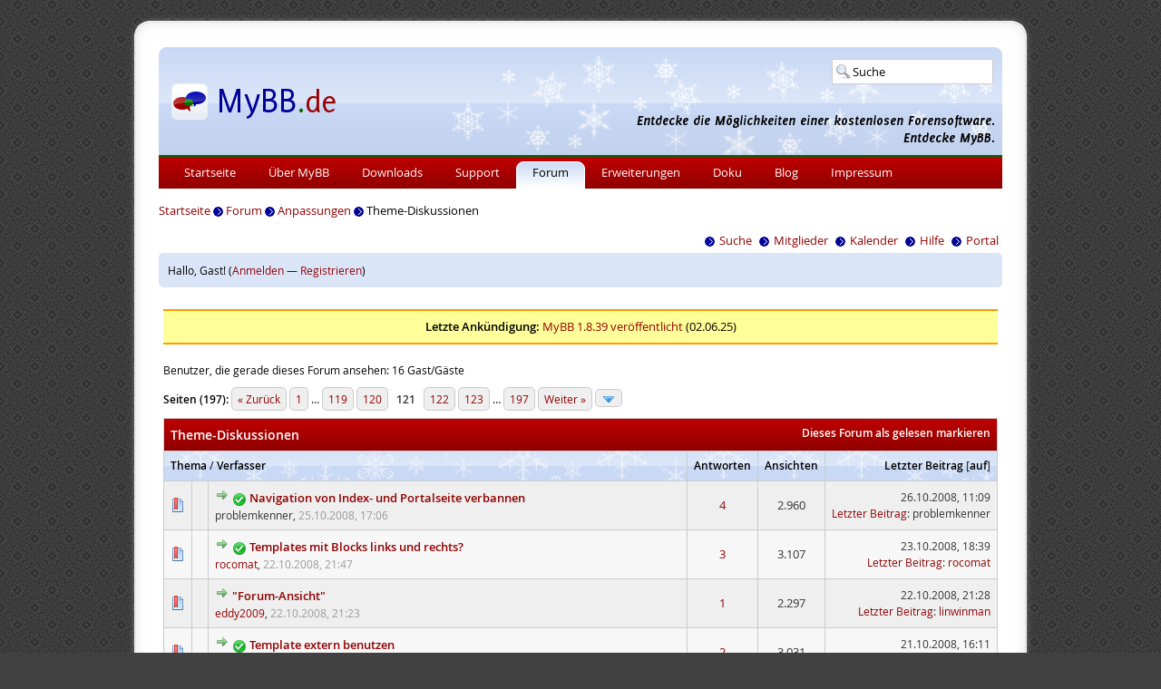

--- FILE ---
content_type: text/html; charset=UTF-8
request_url: https://www.mybb.de/forum/forum-84-page-121.html
body_size: 7045
content:
<!DOCTYPE html PUBLIC "-//W3C//DTD XHTML 1.0 Transitional//EN" "http://www.w3.org/TR/xhtml1/DTD/xhtml1-transitional.dtd">
<html xml:lang="de" lang="de" xmlns="http://www.w3.org/1999/xhtml">
<head>
<title>Theme-Diskussionen - Seite 121 - MyBB.de Forum</title>

<meta http-equiv="Content-Type" content="text/html; charset=UTF-8" />
<meta name="description" content="MyBB.de ist die offizielle deutsche Webseite zur kostenlosen Forensoftware MyBB. Wir bieten Downloads, Erweiterungen, Hilfe und ein Support-Forum." />
<meta name="robots" content="index,follow" />
<meta name="twitter:card" content="summary" />
<meta name="twitter:site" content="@mybb_de" />
<meta name="twitter:title" content="MyBB.de - Portal zur kostenlosen Forensoftware MyBB" />
<meta name="twitter:description" content="MyBB.de ist die offizielle deutsche Webseite zur kostenlosen Forensoftware MyBB. Wir bieten Downloads, Erweiterungen, Hilfe und ein Support-Forum." />
<meta name="twitter:image" content="https://www.mybb.de/files/images/logo_square.png" />

<link type="text/css" rel="stylesheet" href="https://www.mybb.de/files/css/forum_57e2f08.css" />
<link type="text/css" rel="stylesheet" href="https://www.mybb.de/files/css/winter_c598cbf.css" />
<link type="text/css" rel="stylesheet" href="https://www.mybb.de/forum/cache/themes/theme1/thread_status.min.css?t=1748884841" />

<script type="text/javascript" src="https://www.mybb.de/files/jscripts/forum_2f09f29.js"></script>
<link rel="alternate" type="application/rss+xml" title="Letzte Themen (RSS 2.0)" href="https://www.mybb.de/forum/syndication.php" />
<link rel="alternate" type="application/atom+xml" title="Letzte Themen (Atom 1.0)" href="https://www.mybb.de/forum/syndication.php?type=atom1.0" />
<link rel="alternate" type="application/rss+xml" title="Letzte Ankündigungen" href="http://feeds.feedburner.com/mybboard_de" />
<link rel="alternate" type="application/rss+xml" title="Neueste Erweiterungen" href="http://feeds.feedburner.com/mybboard_de_mods" />
<link rel="alternate" type="application/rss+xml" title="Neueste Blog-Einträge" href="http://feeds.feedburner.com/mybboard_de_blog" />
<link rel="search" type="application/opensearchdescription+xml" title="MyBB.de" href="https://www.mybb.de/forum/search.php?action=opensearch" />
<script type="text/javascript">
<!--
	lang.unknown_error = "Ein unbekannter Fehler ist aufgetreten.";
	lang.confirm_title = "Bitte bestätigen";
	lang.expcol_collapse = "[-]";
	lang.expcol_expand = "[+]";
	lang.select2_match = "Ein Ergebnis wurde gefunden, drücke die Eingabetaste um es auszuwählen.";
	lang.select2_matches = "{1} Ergebnisse wurden gefunden, benutze die Pfeiltasten zum Navigieren.";
	lang.select2_nomatches = "Keine Ergebnisse gefunden";
	lang.select2_inputtooshort_single = "Bitte gib ein oder mehrere Zeichen ein";
	lang.select2_inputtooshort_plural = "Bitte gib {1} oder mehr Zeichen ein";
	lang.select2_inputtoolong_single = "Bitte lösche ein Zeichen";
	lang.select2_inputtoolong_plural = "Bitte lösche {1} Zeichen";
	lang.select2_selectiontoobig_single = "Du kannst nur einen Eintrag auswählen";
	lang.select2_selectiontoobig_plural = "Du kannst nur {1} Einträge auswählen";
	lang.select2_loadmore = "Lade weitere Ergebnisse&hellip;";
	lang.select2_searching = "Suche&hellip;";

	var templates = {
		modal: '<div class=\"modal\">\
	<div style=\"overflow-y: auto; max-height: 400px;\">\
		<table border=\"0\" cellspacing=\"0\" cellpadding=\"5\" class=\"tborder\">\
			<tr>\
				<td class=\"thead\"><strong>__title__</strong></td>\
			</tr>\
			<tr>\
				<td class=\"trow1\">__message__</td>\
			</tr>\
			<tr>\
				<td class=\"tfoot\">\
					<div style=\"text-align: center\" class=\"modal_buttons\">__buttons__</div>\
				</td>\
			</tr>\
		</table>\
	</div>\
</div>',
		modal_button: '<input type=\"submit\" class=\"button\" value=\"__title__\"/>&nbsp;'
	};

	var cookieDomain = "www.mybb.de";
	var cookiePath = "/forum/";
	var cookiePrefix = "";
	var cookieSecureFlag = "1";
	var deleteevent_confirm = "Möchtest Du dieses Ereignis wirklich löschen?";
	var removeattach_confirm = "Möchtest du den ausgewählten Anhang wirklich löschen?";
	var loading_text = 'Lade.<br />Bitte warten&hellip;';
	var saving_changes = 'Änderungen werden gespeichert&hellip;';
	var use_xmlhttprequest = "1";
	var my_post_key = "3e2bf11336ae9330432c5eb45c4a664d";
	var rootpath = "https://www.mybb.de/forum";
	var imagepath = "https://www.mybb.de/files/mybb";
  	var yes_confirm = "Ja";
	var no_confirm = "Nein";
	var MyBBEditor = null;
	var spinner_image = "https://www.mybb.de/files/mybb/spinner.gif";
	var spinner = "<img src='" + spinner_image +"' alt='' />";
	var modal_zindex = 9999;
// -->
</script>


<link rel="alternate" type="application/rss+xml" title="Neueste Themen in Theme-Diskussionen (RSS 2.0)" href="https://www.mybb.de/forum/syndication.php?fid=84" />
<link rel="alternate" type="application/atom+xml" title="Neueste Themen in Theme-Diskussionen (Atom 1.0)" href="https://www.mybb.de/forum/syndication.php?type=atom1.0&amp;fid=84" />

<script type="text/javascript">
<!--
	lang.no_new_posts = "Forum enthält keine neuen Beiträge";
	lang.click_mark_read = "Klicke hier, um das Forum als gelesen zu markieren";
	lang.inline_edit_description = "(Maus gedrückt halten zum Bearbeiten)";
	lang.post_fetch_error = "Es ist zu einem Fehler beim Laden des Beitrags gekommen.";
// -->
</script>
<!-- jeditable (jquery) -->
<script type="text/javascript" src="https://www.mybb.de/forum/jscripts/jeditable/jeditable.min.js"></script>
<script type="text/javascript" src="https://www.mybb.de/forum/jscripts/inline_edit.js?ver=1821"></script>
<meta name="description" content="Diskussionen zu Themes, Templates &amp; Grafiken und zu anderen Anpassungen des Designs" />
<link rel="canonical" href="https://www.mybb.de/forum/forum-84-page-121.html" />
</head>
<body>

<div id="container_outer">
    <div id="border_top"></div>
    <div id="border">
      <div id="container_inner">
        <div id="header">
<div id="headsearch">
<form action="https://www.mybb.de/forum/search.php" method="get" class="searchbox" id="quicksearchform">
<div id="quicksearch">
<input type="text" name="q" size="10" id="quicksearchsuggestion" value="Suche" />
<ul id="quicksearchresult">
<li id="quicksearchall" class="quicksearchstart">Suche starten</li>
<li id="quicksearchpage" class="quicksearchstart">Website durchsuchen</li>
<li id="quicksearchmod" class="quicksearchstart">Erweiterungen durchsuchen</li>
<li id="quicksearchblog" class="quicksearchstart">Blog durchsuchen</li>
<li id="quicksearchpost" class="quicksearchstart">Forum durchsuchen</li>
</ul>
</div>
</form>
</div>
<!--<ul id="social">
<li><a href="https://www.youtube.com/channel/UCKHUnaBDSTv7WGKHVPcUlUg" target="_blank" id="social_youtube">Youtube</a></li>
<li><a href="https://github.com/mybb-de" target="_blank" id="social_github">Github</a></li>
<li><a href="https://www.mybb.de/forum/misc.php?action=syndication" id="social_feed">RSS</a></li>
</ul>-->
        </div>
        <div id="navbar">
<ul>
<li><a href="https://www.mybb.de/">Startseite</a></li>
<li><a href="https://www.mybb.de/ueber-mybb/">Über MyBB</a></li>
<li><a href="https://www.mybb.de/downloads/">Downloads</a></li>
<li><a href="https://www.mybb.de/support/">Support</a></li>
<li class="active"><a href="https://www.mybb.de/forum/">Forum</a></li>
<li><a href="https://www.mybb.de/erweiterungen/">Erweiterungen</a></li>
<li><a href="https://www.mybb.de/doku/">Doku</a></li>
<li><a href="https://www.mybb.de/blog/">Blog</a></li>
<li><a href="https://www.mybb.de/impressum/">Impressum</a></li>
</ul>
        </div>
<div id="container">
<div id="breadcrumbs">
<a href="https://www.mybb.de/">Startseite</a> <img src="https://www.mybb.de/files/images/arrow.gif" alt="-&gt;" width="11" height="11" class="vmiddle" /> <a href="https://www.mybb.de/forum/">Forum</a>
<img src="https://www.mybb.de/files/images/arrow.gif" alt="-&gt;" width="11" height="11" class="vmiddle" />


<a href="forum-47.html">Anpassungen</a>

<img src="https://www.mybb.de/files/images/arrow.gif" alt="-&gt;" width="11" height="11" class="vmiddle" />

Theme-Diskussionen


</div>
		<a name="top" id="top"></a>
			<div class="menu">
				<ul>
					<li><a href="https://www.mybb.de/forum/search.php"><img src="https://www.mybb.de/files/images/arrow.gif" alt="" width="11" height="11" class="vmiddle" />Suche</a></li>
					<li><a href="https://www.mybb.de/forum/memberlist.php"><img src="https://www.mybb.de/files/images/arrow.gif" alt="" width="11" height="11" class="vmiddle" />Mitglieder</a></li>
					<li><a href="https://www.mybb.de/forum/calendar.php"><img src="https://www.mybb.de/files/images/arrow.gif" alt="" width="11" height="11" class="vmiddle" />Kalender</a></li>
					<li><a href="https://www.mybb.de/forum/misc.php?action=help"><img src="https://www.mybb.de/files/images/arrow.gif" alt="" width="11" height="11" class="vmiddle" />Hilfe</a></li>
					<li><a href="https://www.mybb.de/forum/portal.php"><img src="https://www.mybb.de/files/images/arrow.gif" alt="" width="11" height="11" class="vmiddle" />Portal</a></li>
				</ul>
			</div>
			<hr class="hidden" />
<div class="box"><div class="smalltext">
Hallo, Gast! (<a href="https://www.mybb.de/forum/member.php?action=login" onclick="$('#quick_login').modal({ fadeDuration: 250, keepelement: true, zIndex: (typeof modal_zindex !== 'undefined' ? modal_zindex : 9999) }); return false;" class="login">Anmelden</a> — <a href="https://www.mybb.de/forum/member.php?action=register" class="register">Registrieren</a>)
				<div class="modal" id="quick_login" style="display: none;">
					<form method="post" action="https://www.mybb.de/forum/member.php">
						<input name="action" type="hidden" value="do_login" />
						<input name="url" type="hidden" value="" />
						<input name="quick_login" type="hidden" value="1" />
						<input name="my_post_key" type="hidden" value="3e2bf11336ae9330432c5eb45c4a664d" />
						<table width="100%" cellspacing="1" cellpadding="7" border="0" class="tborder">
							<tr>
								<td class="thead" colspan="2"><strong>Login</strong></td>
							</tr>
							
<tr>
	<td class="trow1" width="25%"><strong>Benutzername:</strong></td>
	<td class="trow1"><input name="quick_username" id="quick_login_username" type="text" value="" class="textbox initial_focus" /></td>
</tr>
<tr>
	<td class="trow2"><strong>Passwort:</strong></td>
	<td class="trow2">
		<input name="quick_password" id="quick_login_password" type="password" value="" class="textbox" /><br />
		<a href="https://www.mybb.de/forum/member.php?action=lostpw" class="lost_password">Passwort vergessen?</a>
	</td>
</tr>
<tr>
	<td class="trow1">&nbsp;</td>
	<td class="trow1 remember_me">
		<input name="quick_remember" id="quick_login_remember" type="checkbox" value="yes" class="checkbox" checked="checked" />
		<label for="quick_login_remember">Merken</label>
	</td>
</tr>
<tr>
	<td class="trow2" colspan="2">
		<div align="center"><input name="submit" type="submit" class="button" value="Login" /></div>
	</td>
</tr>

						</table>
					</form>
				</div>
				<script type="text/javascript">
					$("#quick_login input[name='url']").val($(location).attr('href'));
				</script>
</div></div>
<hr class="hidden" />
		<br class="clear" />

		<div id="content">
			
			
			
			
			
			
			
                        
<div style="background: #ffff99; border-top: 2px solid #ff9900; border-bottom: 2px solid #ff9900; text-align: center; width: 100%; padding: 8px 0;"><strong>Letzte Ankündigung:</strong> <a href="thread-39403.html">MyBB 1.8.39 veröffentlicht</a> (02.06.25)</div><br />




<span class="smalltext">Benutzer, die gerade dieses Forum ansehen: 16 Gast/Gäste</span><br />




<div class="float_left">
	
<div class="pagination">
<span class="pages">Seiten (197):</span>

<a href="forum-84-page-120.html" class="pagination_previous">&laquo; Zurück</a>

<a href="forum-84.html" class="pagination_first">1</a>  &hellip;

<a href="forum-84-page-119.html" class="pagination_page">119</a>

<a href="forum-84-page-120.html" class="pagination_page">120</a>

 <span class="pagination_current">121</span>

<a href="forum-84-page-122.html" class="pagination_page">122</a>

<a href="forum-84-page-123.html" class="pagination_page">123</a>

&hellip;  <a href="forum-84-page-197.html" class="pagination_last">197</a>

<a href="forum-84-page-122.html" class="pagination_next">Weiter &raquo;</a>

<div class="popup_menu drop_go_page" style="display: none;">
	<form action="forum-84.html" method="post">
		<label for="page">Springe zu Seite:</label> <input type="number" class="textbox" name="page" value="121" size="4" min="1" max="197" />
		<input type="submit" class="button" value="Los" />
	</form>
</div>
<a href="javascript:void(0)" class="go_page" title="Springe zu Seite"><img src="https://www.mybb.de/files/mybb/arrow_down.png" alt="Springe zu Seite" /></a>&nbsp;
<script type="text/javascript">
	var go_page = 'go_page_' + $(".go_page").length;
	$(".go_page").last().attr('id', go_page);
	$(".drop_go_page").last().attr('id', go_page + '_popup');
	$('#' + go_page).popupMenu(false).on('click', function() {
		var drop_go_page = $(this).prev('.drop_go_page');
		if (drop_go_page.is(':visible')) {
			drop_go_page.find('.textbox').trigger('focus');
		}
	});
</script>

</div>

</div>
<div class="float_right">
	
</div>
<table border="0" cellspacing="1" cellpadding="7" class="tborder clear">
	<tr>
		<td class="thead" colspan="6">
			<div class="float_right">
				<span class="smalltext"><strong><a href="misc.php?action=markread&amp;fid=84">Dieses Forum als gelesen markieren</a></strong></span>
			</div>
			<div>
				<strong>Theme-Diskussionen</strong>
			</div>
		</td>
	</tr>
	<tr>
		<td class="tcat" colspan="3" width="66%"><span class="smalltext"><strong><a href="forum-84-page-121.html?datecut=9999&amp;prefix=0&amp;sortby=subject&amp;order=asc">Thema</a>  / <a href="forum-84-page-121.html?datecut=9999&amp;prefix=0&amp;sortby=starter&amp;order=asc">Verfasser</a> </strong></span></td>
		<td class="tcat" align="center" width="7%"><span class="smalltext"><strong><a href="forum-84-page-121.html?datecut=9999&amp;prefix=0&amp;sortby=replies&amp;order=desc">Antworten</a> </strong></span></td>
		<td class="tcat" align="center" width="7%"><span class="smalltext"><strong><a href="forum-84-page-121.html?datecut=9999&amp;prefix=0&amp;sortby=views&amp;order=desc">Ansichten</a> </strong></span></td>
		
		<td class="tcat" align="right" width="20%"><span class="smalltext"><strong><a href="forum-84-page-121.html?datecut=9999&amp;prefix=0&amp;sortby=lastpost&amp;order=desc">Letzter Beitrag</a> 
<span class="smalltext">[<a href="forum-84-page-121.html?datecut=9999&amp;prefix=0&amp;sortby=lastpost&amp;order=asc">auf</a>]</span>
</strong></span></td>
		
	</tr>
	
	
	
<tr class="inline_row">
	<td align="center" class="trow1 forumdisplay_regular" width="2%"><span class="thread_status newhotfolder" title="Neue Beiträge. Heißes Thema.">&nbsp;</span></td>
	<td align="center" class="trow1 forumdisplay_regular" width="2%">&nbsp;</td>
	<td class="trow1 forumdisplay_regular">
		
		<div>
          <span> 
<a href="thread-11346-newpost.html"><img src="https://www.mybb.de/files/mybb/jump.png" alt="Gehe zum ersten ungelesenen Beitrag" title="Gehe zum ersten ungelesenen Beitrag" /></a> 
<img src="https://www.mybb.de/files/mybb/solved.png" alt="" style="vertical-align: middle;" /> <span class=" subject_new" id="tid_11346"><a href="thread-11346.html">Navigation von Index- und Portalseite verbannen</a></span></span>
			<div><span class="author smalltext">problemkenner, </span><span class="thread_start_datetime smalltext">25.10.2008, 17:06</span></div>
		</div>
	</td>
	<td align="center" class="trow1 forumdisplay_regular"><a href="https://www.mybb.de/forum/misc.php?action=whoposted&tid=11346" onclick="MyBB.whoPosted(11346); return false;">4</a></td>
	<td align="center" class="trow1 forumdisplay_regular">2.960</td>
	
	<td class="trow1 forumdisplay_regular" style="white-space: nowrap; text-align: right;">
		<span class="lastpost smalltext">26.10.2008, 11:09<br />
		<a href="thread-11346-lastpost.html">Letzter Beitrag</a>: problemkenner</span>
	</td>

</tr>

<tr class="inline_row">
	<td align="center" class="trow2 forumdisplay_regular" width="2%"><span class="thread_status newhotfolder" title="Neue Beiträge. Heißes Thema.">&nbsp;</span></td>
	<td align="center" class="trow2 forumdisplay_regular" width="2%">&nbsp;</td>
	<td class="trow2 forumdisplay_regular">
		
		<div>
          <span> 
<a href="thread-11330-newpost.html"><img src="https://www.mybb.de/files/mybb/jump.png" alt="Gehe zum ersten ungelesenen Beitrag" title="Gehe zum ersten ungelesenen Beitrag" /></a> 
<img src="https://www.mybb.de/files/mybb/solved.png" alt="" style="vertical-align: middle;" /> <span class=" subject_new" id="tid_11330"><a href="thread-11330.html">Templates mit Blocks links und rechts?</a></span></span>
			<div><span class="author smalltext"><a href="https://www.mybb.de/forum/user-3520.html">rocomat</a>, </span><span class="thread_start_datetime smalltext">22.10.2008, 21:47</span></div>
		</div>
	</td>
	<td align="center" class="trow2 forumdisplay_regular"><a href="https://www.mybb.de/forum/misc.php?action=whoposted&tid=11330" onclick="MyBB.whoPosted(11330); return false;">3</a></td>
	<td align="center" class="trow2 forumdisplay_regular">3.107</td>
	
	<td class="trow2 forumdisplay_regular" style="white-space: nowrap; text-align: right;">
		<span class="lastpost smalltext">23.10.2008, 18:39<br />
		<a href="thread-11330-lastpost.html">Letzter Beitrag</a>: <a href="https://www.mybb.de/forum/user-3520.html">rocomat</a></span>
	</td>

</tr>

<tr class="inline_row">
	<td align="center" class="trow1 forumdisplay_regular" width="2%"><span class="thread_status newhotfolder" title="Neue Beiträge. Heißes Thema.">&nbsp;</span></td>
	<td align="center" class="trow1 forumdisplay_regular" width="2%">&nbsp;</td>
	<td class="trow1 forumdisplay_regular">
		
		<div>
          <span> 
<a href="thread-11328-newpost.html"><img src="https://www.mybb.de/files/mybb/jump.png" alt="Gehe zum ersten ungelesenen Beitrag" title="Gehe zum ersten ungelesenen Beitrag" /></a> 
<span class=" subject_new" id="tid_11328"><a href="thread-11328.html">&quot;Forum-Ansicht&quot;</a></span></span>
			<div><span class="author smalltext"><a href="https://www.mybb.de/forum/user-3498.html">eddy2009</a>, </span><span class="thread_start_datetime smalltext">22.10.2008, 21:23</span></div>
		</div>
	</td>
	<td align="center" class="trow1 forumdisplay_regular"><a href="https://www.mybb.de/forum/misc.php?action=whoposted&tid=11328" onclick="MyBB.whoPosted(11328); return false;">1</a></td>
	<td align="center" class="trow1 forumdisplay_regular">2.297</td>
	
	<td class="trow1 forumdisplay_regular" style="white-space: nowrap; text-align: right;">
		<span class="lastpost smalltext">22.10.2008, 21:28<br />
		<a href="thread-11328-lastpost.html">Letzter Beitrag</a>: <a href="https://www.mybb.de/forum/user-2035.html">linwinman</a></span>
	</td>

</tr>

<tr class="inline_row">
	<td align="center" class="trow2 forumdisplay_regular" width="2%"><span class="thread_status newhotfolder" title="Neue Beiträge. Heißes Thema.">&nbsp;</span></td>
	<td align="center" class="trow2 forumdisplay_regular" width="2%">&nbsp;</td>
	<td class="trow2 forumdisplay_regular">
		
		<div>
          <span> 
<a href="thread-11317-newpost.html"><img src="https://www.mybb.de/files/mybb/jump.png" alt="Gehe zum ersten ungelesenen Beitrag" title="Gehe zum ersten ungelesenen Beitrag" /></a> 
<img src="https://www.mybb.de/files/mybb/solved.png" alt="" style="vertical-align: middle;" /> <span class=" subject_new" id="tid_11317"><a href="thread-11317.html">Template extern benutzen</a></span></span>
			<div><span class="author smalltext"><a href="https://www.mybb.de/forum/user-1796.html">Sebastian1990</a>, </span><span class="thread_start_datetime smalltext">21.10.2008, 16:07</span></div>
		</div>
	</td>
	<td align="center" class="trow2 forumdisplay_regular"><a href="https://www.mybb.de/forum/misc.php?action=whoposted&tid=11317" onclick="MyBB.whoPosted(11317); return false;">2</a></td>
	<td align="center" class="trow2 forumdisplay_regular">3.031</td>
	
	<td class="trow2 forumdisplay_regular" style="white-space: nowrap; text-align: right;">
		<span class="lastpost smalltext">21.10.2008, 16:11<br />
		<a href="thread-11317-lastpost.html">Letzter Beitrag</a>: <a href="https://www.mybb.de/forum/user-1796.html">Sebastian1990</a></span>
	</td>

</tr>

<tr class="inline_row">
	<td align="center" class="trow1 forumdisplay_regular" width="2%"><span class="thread_status newhotfolder" title="Neue Beiträge. Heißes Thema.">&nbsp;</span></td>
	<td align="center" class="trow1 forumdisplay_regular" width="2%">&nbsp;</td>
	<td class="trow1 forumdisplay_regular">
		
		<div>
          <span> 
<a href="thread-11209-newpost.html"><img src="https://www.mybb.de/files/mybb/jump.png" alt="Gehe zum ersten ungelesenen Beitrag" title="Gehe zum ersten ungelesenen Beitrag" /></a> 
<img src="https://www.mybb.de/files/mybb/solved.png" alt="" style="vertical-align: middle;" /> <span class=" subject_new" id="tid_11209"><a href="thread-11209.html">Hintergrundbild hilfe</a></span></span>
			<div><span class="author smalltext"><a href="https://www.mybb.de/forum/user-3476.html">Alex-pika</a>, </span><span class="thread_start_datetime smalltext">10.10.2008, 21:04</span></div>
		</div>
	</td>
	<td align="center" class="trow1 forumdisplay_regular"><a href="https://www.mybb.de/forum/misc.php?action=whoposted&tid=11209" onclick="MyBB.whoPosted(11209); return false;">9</a></td>
	<td align="center" class="trow1 forumdisplay_regular">4.345</td>
	
	<td class="trow1 forumdisplay_regular" style="white-space: nowrap; text-align: right;">
		<span class="lastpost smalltext">20.10.2008, 19:30<br />
		<a href="thread-11209-lastpost.html">Letzter Beitrag</a>: <a href="https://www.mybb.de/forum/user-3476.html">Alex-pika</a></span>
	</td>

</tr>

<tr class="inline_row">
	<td align="center" class="trow2 forumdisplay_regular" width="2%"><span class="thread_status newhotfolder" title="Neue Beiträge. Heißes Thema.">&nbsp;</span></td>
	<td align="center" class="trow2 forumdisplay_regular" width="2%">&nbsp;</td>
	<td class="trow2 forumdisplay_regular">
		
<div class="float_right"><img src="https://www.mybb.de/files/mybb/paperclip.png" alt="" title="Dieses Thema enthält 1 Attachment." /></div>

		<div>
          <span> 
<a href="thread-11297-newpost.html"><img src="https://www.mybb.de/files/mybb/jump.png" alt="Gehe zum ersten ungelesenen Beitrag" title="Gehe zum ersten ungelesenen Beitrag" /></a> 
<img src="https://www.mybb.de/files/mybb/solved.png" alt="" style="vertical-align: middle;" /> <span class=" subject_new" id="tid_11297"><a href="thread-11297.html">Die Themes funktionieren einfach nicht...</a></span></span>
			<div><span class="author smalltext"><a href="https://www.mybb.de/forum/user-2051.html">S.D.W</a>, </span><span class="thread_start_datetime smalltext">19.10.2008, 19:01</span></div>
		</div>
	</td>
	<td align="center" class="trow2 forumdisplay_regular"><a href="https://www.mybb.de/forum/misc.php?action=whoposted&tid=11297" onclick="MyBB.whoPosted(11297); return false;">5</a></td>
	<td align="center" class="trow2 forumdisplay_regular">2.803</td>
	
	<td class="trow2 forumdisplay_regular" style="white-space: nowrap; text-align: right;">
		<span class="lastpost smalltext">20.10.2008, 13:08<br />
		<a href="thread-11297-lastpost.html">Letzter Beitrag</a>: <a href="https://www.mybb.de/forum/user-172.html">StefanT</a></span>
	</td>

</tr>

<tr class="inline_row">
	<td align="center" class="trow1 forumdisplay_regular" width="2%"><span class="thread_status newhotfolder" title="Neue Beiträge. Heißes Thema.">&nbsp;</span></td>
	<td align="center" class="trow1 forumdisplay_regular" width="2%">&nbsp;</td>
	<td class="trow1 forumdisplay_regular">
		
<div class="float_right"><img src="https://www.mybb.de/files/mybb/paperclip.png" alt="" title="Dieses Thema enthält 2 Attachments." /></div>

		<div>
          <span> 
<a href="thread-11292-newpost.html"><img src="https://www.mybb.de/files/mybb/jump.png" alt="Gehe zum ersten ungelesenen Beitrag" title="Gehe zum ersten ungelesenen Beitrag" /></a> 
<span class=" subject_new" id="tid_11292"><a href="thread-11292.html">Menü im Logo</a></span></span>
			<div><span class="author smalltext"><a href="https://www.mybb.de/forum/user-680.html">Hasa</a>, </span><span class="thread_start_datetime smalltext">19.10.2008, 11:52</span></div>
		</div>
	</td>
	<td align="center" class="trow1 forumdisplay_regular"><a href="https://www.mybb.de/forum/misc.php?action=whoposted&tid=11292" onclick="MyBB.whoPosted(11292); return false;">7</a></td>
	<td align="center" class="trow1 forumdisplay_regular">4.994</td>
	
	<td class="trow1 forumdisplay_regular" style="white-space: nowrap; text-align: right;">
		<span class="lastpost smalltext">19.10.2008, 21:02<br />
		<a href="thread-11292-lastpost.html">Letzter Beitrag</a>: <a href="https://www.mybb.de/forum/user-1339.html">Murphy</a></span>
	</td>

</tr>

<tr class="inline_row">
	<td align="center" class="trow2 forumdisplay_regular" width="2%"><span class="thread_status newhotfolder" title="Neue Beiträge. Heißes Thema.">&nbsp;</span></td>
	<td align="center" class="trow2 forumdisplay_regular" width="2%">&nbsp;</td>
	<td class="trow2 forumdisplay_regular">
		
		<div>
          <span> 
<a href="thread-11293-newpost.html"><img src="https://www.mybb.de/files/mybb/jump.png" alt="Gehe zum ersten ungelesenen Beitrag" title="Gehe zum ersten ungelesenen Beitrag" /></a> 
<span class=" subject_new" id="tid_11293"><a href="thread-11293.html">colortheory -theme</a></span></span>
			<div><span class="author smalltext"><a href="https://www.mybb.de/forum/user-7368.html">misha525</a>, </span><span class="thread_start_datetime smalltext">19.10.2008, 12:06</span></div>
		</div>
	</td>
	<td align="center" class="trow2 forumdisplay_regular"><a href="https://www.mybb.de/forum/misc.php?action=whoposted&tid=11293" onclick="MyBB.whoPosted(11293); return false;">3</a></td>
	<td align="center" class="trow2 forumdisplay_regular">2.265</td>
	
	<td class="trow2 forumdisplay_regular" style="white-space: nowrap; text-align: right;">
		<span class="lastpost smalltext">19.10.2008, 13:06<br />
		<a href="thread-11293-lastpost.html">Letzter Beitrag</a>: <a href="https://www.mybb.de/forum/user-172.html">StefanT</a></span>
	</td>

</tr>

<tr class="inline_row">
	<td align="center" class="trow1 forumdisplay_regular" width="2%"><span class="thread_status newhotfolder" title="Neue Beiträge. Heißes Thema.">&nbsp;</span></td>
	<td align="center" class="trow1 forumdisplay_regular" width="2%">&nbsp;</td>
	<td class="trow1 forumdisplay_regular">
		
		<div>
          <span> 
<a href="thread-11285-newpost.html"><img src="https://www.mybb.de/files/mybb/jump.png" alt="Gehe zum ersten ungelesenen Beitrag" title="Gehe zum ersten ungelesenen Beitrag" /></a> 
<span class=" subject_new" id="tid_11285"><a href="thread-11285.html">Farbe der Makierung</a></span></span>
			<div><span class="author smalltext"><a href="https://www.mybb.de/forum/user-2593.html">Raven</a>, </span><span class="thread_start_datetime smalltext">18.10.2008, 12:41</span></div>
		</div>
	</td>
	<td align="center" class="trow1 forumdisplay_regular"><a href="https://www.mybb.de/forum/misc.php?action=whoposted&tid=11285" onclick="MyBB.whoPosted(11285); return false;">1</a></td>
	<td align="center" class="trow1 forumdisplay_regular">1.654</td>
	
	<td class="trow1 forumdisplay_regular" style="white-space: nowrap; text-align: right;">
		<span class="lastpost smalltext">18.10.2008, 12:48<br />
		<a href="thread-11285-lastpost.html">Letzter Beitrag</a>: <a href="https://www.mybb.de/forum/user-2234.html">Manuel</a></span>
	</td>

</tr>

<tr class="inline_row">
	<td align="center" class="trow2 forumdisplay_regular" width="2%"><span class="thread_status newhotfolder" title="Neue Beiträge. Heißes Thema.">&nbsp;</span></td>
	<td align="center" class="trow2 forumdisplay_regular" width="2%">&nbsp;</td>
	<td class="trow2 forumdisplay_regular">
		
		<div>
          <span> 
<a href="thread-11278-newpost.html"><img src="https://www.mybb.de/files/mybb/jump.png" alt="Gehe zum ersten ungelesenen Beitrag" title="Gehe zum ersten ungelesenen Beitrag" /></a> 
<span class=" subject_new" id="tid_11278"><a href="thread-11278.html">2 Logos</a></span></span>
			<div><span class="author smalltext"><a href="https://www.mybb.de/forum/user-3149.html">Lamin</a>, </span><span class="thread_start_datetime smalltext">17.10.2008, 14:46</span></div>
		</div>
	</td>
	<td align="center" class="trow2 forumdisplay_regular"><a href="https://www.mybb.de/forum/misc.php?action=whoposted&tid=11278" onclick="MyBB.whoPosted(11278); return false;">3</a></td>
	<td align="center" class="trow2 forumdisplay_regular">2.543</td>
	
	<td class="trow2 forumdisplay_regular" style="white-space: nowrap; text-align: right;">
		<span class="lastpost smalltext">17.10.2008, 19:16<br />
		<a href="thread-11278-lastpost.html">Letzter Beitrag</a>: <a href="https://www.mybb.de/forum/user-31.html">krafdi</a></span>
	</td>

</tr>

<tr class="inline_row">
	<td align="center" class="trow1 forumdisplay_regular" width="2%"><span class="thread_status newhotfolder" title="Neue Beiträge. Heißes Thema.">&nbsp;</span></td>
	<td align="center" class="trow1 forumdisplay_regular" width="2%">&nbsp;</td>
	<td class="trow1 forumdisplay_regular">
		
		<div>
          <span> 
<a href="thread-11274-newpost.html"><img src="https://www.mybb.de/files/mybb/jump.png" alt="Gehe zum ersten ungelesenen Beitrag" title="Gehe zum ersten ungelesenen Beitrag" /></a> 
<img src="https://www.mybb.de/files/mybb/solved.png" alt="" style="vertical-align: middle;" /> <span class=" subject_new" id="tid_11274"><a href="thread-11274.html">Anfänger möchte Button ändern</a></span></span>
			<div><span class="author smalltext"><a href="https://www.mybb.de/forum/user-3493.html">Norbert</a>, </span><span class="thread_start_datetime smalltext">17.10.2008, 10:25</span></div>
		</div>
	</td>
	<td align="center" class="trow1 forumdisplay_regular"><a href="https://www.mybb.de/forum/misc.php?action=whoposted&tid=11274" onclick="MyBB.whoPosted(11274); return false;">3</a></td>
	<td align="center" class="trow1 forumdisplay_regular">2.977</td>
	
	<td class="trow1 forumdisplay_regular" style="white-space: nowrap; text-align: right;">
		<span class="lastpost smalltext">17.10.2008, 12:15<br />
		<a href="thread-11274-lastpost.html">Letzter Beitrag</a>: <a href="https://www.mybb.de/forum/user-3493.html">Norbert</a></span>
	</td>

</tr>

<tr class="inline_row">
	<td align="center" class="trow2 forumdisplay_regular" width="2%"><span class="thread_status newhotfolder" title="Neue Beiträge. Heißes Thema.">&nbsp;</span></td>
	<td align="center" class="trow2 forumdisplay_regular" width="2%">&nbsp;</td>
	<td class="trow2 forumdisplay_regular">
		
		<div>
          <span> 
<a href="thread-11264-newpost.html"><img src="https://www.mybb.de/files/mybb/jump.png" alt="Gehe zum ersten ungelesenen Beitrag" title="Gehe zum ersten ungelesenen Beitrag" /></a> 
<span class=" subject_new" id="tid_11264"><a href="thread-11264.html">Hintergrund ist nicht richtig . . .</a></span></span>
			<div><span class="author smalltext"><a href="https://www.mybb.de/forum/user-1494.html">Big Smoke Sn</a>, </span><span class="thread_start_datetime smalltext">16.10.2008, 13:41</span></div>
		</div>
	</td>
	<td align="center" class="trow2 forumdisplay_regular"><a href="https://www.mybb.de/forum/misc.php?action=whoposted&tid=11264" onclick="MyBB.whoPosted(11264); return false;">9</a></td>
	<td align="center" class="trow2 forumdisplay_regular">4.198</td>
	
	<td class="trow2 forumdisplay_regular" style="white-space: nowrap; text-align: right;">
		<span class="lastpost smalltext">16.10.2008, 16:07<br />
		<a href="thread-11264-lastpost.html">Letzter Beitrag</a>: <a href="https://www.mybb.de/forum/user-172.html">StefanT</a></span>
	</td>

</tr>

<tr class="inline_row">
	<td align="center" class="trow1 forumdisplay_regular" width="2%"><span class="thread_status newhotfolder" title="Neue Beiträge. Heißes Thema.">&nbsp;</span></td>
	<td align="center" class="trow1 forumdisplay_regular" width="2%">&nbsp;</td>
	<td class="trow1 forumdisplay_regular">
		
		<div>
          <span> 
<a href="thread-11237-newpost.html"><img src="https://www.mybb.de/files/mybb/jump.png" alt="Gehe zum ersten ungelesenen Beitrag" title="Gehe zum ersten ungelesenen Beitrag" /></a> 
<img src="https://www.mybb.de/files/mybb/solved.png" alt="" style="vertical-align: middle;" /> <span class=" subject_new" id="tid_11237"><a href="thread-11237.html">Header und footer ändern</a></span></span>
			<div><span class="author smalltext">Fragz, </span><span class="thread_start_datetime smalltext">13.10.2008, 09:53</span></div>
		</div>
	</td>
	<td align="center" class="trow1 forumdisplay_regular"><a href="https://www.mybb.de/forum/misc.php?action=whoposted&tid=11237" onclick="MyBB.whoPosted(11237); return false;">1</a></td>
	<td align="center" class="trow1 forumdisplay_regular">2.432</td>
	
	<td class="trow1 forumdisplay_regular" style="white-space: nowrap; text-align: right;">
		<span class="lastpost smalltext">13.10.2008, 11:54<br />
		<a href="thread-11237-lastpost.html">Letzter Beitrag</a>: <a href="https://www.mybb.de/forum/user-1305.html">Zwoetzen</a></span>
	</td>

</tr>

<tr class="inline_row">
	<td align="center" class="trow2 forumdisplay_regular" width="2%"><span class="thread_status newhotfolder" title="Neue Beiträge. Heißes Thema.">&nbsp;</span></td>
	<td align="center" class="trow2 forumdisplay_regular" width="2%">&nbsp;</td>
	<td class="trow2 forumdisplay_regular">
		
		<div>
          <span> 
<a href="thread-20830-newpost.html"><img src="https://www.mybb.de/files/mybb/jump.png" alt="Gehe zum ersten ungelesenen Beitrag" title="Gehe zum ersten ungelesenen Beitrag" /></a> 
<span class=" subject_new" id="tid_20830"><a href="thread-20830.html">vBulletin Style for MyBB 1.4 macht Probleme</a></span></span>
			<div><span class="author smalltext"><a href="https://www.mybb.de/forum/user-7346.html">forumcenter</a>, </span><span class="thread_start_datetime smalltext">09.10.2008, 17:20</span></div>
		</div>
	</td>
	<td align="center" class="trow2 forumdisplay_regular"><a href="https://www.mybb.de/forum/misc.php?action=whoposted&tid=20830" onclick="MyBB.whoPosted(20830); return false;">3</a></td>
	<td align="center" class="trow2 forumdisplay_regular">3.211</td>
	
	<td class="trow2 forumdisplay_regular" style="white-space: nowrap; text-align: right;">
		<span class="lastpost smalltext">11.10.2008, 18:07<br />
		<a href="thread-20830-lastpost.html">Letzter Beitrag</a>: <a href="https://www.mybb.de/forum/user-2234.html">Manuel</a></span>
	</td>

</tr>

<tr class="inline_row">
	<td align="center" class="trow1 forumdisplay_regular" width="2%"><span class="thread_status newhotfolder" title="Neue Beiträge. Heißes Thema.">&nbsp;</span></td>
	<td align="center" class="trow1 forumdisplay_regular" width="2%">&nbsp;</td>
	<td class="trow1 forumdisplay_regular">
		
		<div>
          <span> 
<a href="thread-11210-newpost.html"><img src="https://www.mybb.de/files/mybb/jump.png" alt="Gehe zum ersten ungelesenen Beitrag" title="Gehe zum ersten ungelesenen Beitrag" /></a> 
<img src="https://www.mybb.de/files/mybb/solved.png" alt="" style="vertical-align: middle;" /> <span class=" subject_new" id="tid_11210"><a href="thread-11210.html">Buttons der deutschen Sprachdateien</a></span></span>
			<div><span class="author smalltext"><a href="https://www.mybb.de/forum/user-3477.html">marcof1</a>, </span><span class="thread_start_datetime smalltext">10.10.2008, 23:21</span></div>
		</div>
	</td>
	<td align="center" class="trow1 forumdisplay_regular"><a href="https://www.mybb.de/forum/misc.php?action=whoposted&tid=11210" onclick="MyBB.whoPosted(11210); return false;">2</a></td>
	<td align="center" class="trow1 forumdisplay_regular">2.291</td>
	
	<td class="trow1 forumdisplay_regular" style="white-space: nowrap; text-align: right;">
		<span class="lastpost smalltext">11.10.2008, 06:59<br />
		<a href="thread-11210-lastpost.html">Letzter Beitrag</a>: <a href="https://www.mybb.de/forum/user-3477.html">marcof1</a></span>
	</td>

</tr>

<tr class="inline_row">
	<td align="center" class="trow2 forumdisplay_regular" width="2%"><span class="thread_status newhotfolder" title="Neue Beiträge. Heißes Thema.">&nbsp;</span></td>
	<td align="center" class="trow2 forumdisplay_regular" width="2%">&nbsp;</td>
	<td class="trow2 forumdisplay_regular">
		
		<div>
          <span> 
<a href="thread-11208-newpost.html"><img src="https://www.mybb.de/files/mybb/jump.png" alt="Gehe zum ersten ungelesenen Beitrag" title="Gehe zum ersten ungelesenen Beitrag" /></a> 
<span class=" subject_new" id="tid_11208"><a href="thread-11208.html">Farbanpassung des Editors MyBB 1.4.2</a></span></span>
			<div><span class="author smalltext"><a href="https://www.mybb.de/forum/user-1137.html">safari</a>, </span><span class="thread_start_datetime smalltext">10.10.2008, 13:36</span></div>
		</div>
	</td>
	<td align="center" class="trow2 forumdisplay_regular"><a href="https://www.mybb.de/forum/misc.php?action=whoposted&tid=11208" onclick="MyBB.whoPosted(11208); return false;">2</a></td>
	<td align="center" class="trow2 forumdisplay_regular">2.296</td>
	
	<td class="trow2 forumdisplay_regular" style="white-space: nowrap; text-align: right;">
		<span class="lastpost smalltext">10.10.2008, 17:27<br />
		<a href="thread-11208-lastpost.html">Letzter Beitrag</a>: <a href="https://www.mybb.de/forum/user-1137.html">safari</a></span>
	</td>

</tr>

<tr class="inline_row">
	<td align="center" class="trow1 forumdisplay_regular" width="2%"><span class="thread_status newhotfolder" title="Neue Beiträge. Heißes Thema.">&nbsp;</span></td>
	<td align="center" class="trow1 forumdisplay_regular" width="2%">&nbsp;</td>
	<td class="trow1 forumdisplay_regular">
		
		<div>
          <span> 
<a href="thread-11205-newpost.html"><img src="https://www.mybb.de/files/mybb/jump.png" alt="Gehe zum ersten ungelesenen Beitrag" title="Gehe zum ersten ungelesenen Beitrag" /></a> 
<img src="https://www.mybb.de/files/mybb/solved.png" alt="" style="vertical-align: middle;" /> <span class=" subject_new" id="tid_11205"><a href="thread-11205.html">,,Willkommen zurück'' entfernen</a></span></span>
			<div><span class="author smalltext"><a href="https://www.mybb.de/forum/user-3441.html">Misor</a>, </span><span class="thread_start_datetime smalltext">09.10.2008, 19:00</span></div>
		</div>
	</td>
	<td align="center" class="trow1 forumdisplay_regular"><a href="https://www.mybb.de/forum/misc.php?action=whoposted&tid=11205" onclick="MyBB.whoPosted(11205); return false;">3</a></td>
	<td align="center" class="trow1 forumdisplay_regular">2.870</td>
	
	<td class="trow1 forumdisplay_regular" style="white-space: nowrap; text-align: right;">
		<span class="lastpost smalltext">09.10.2008, 19:11<br />
		<a href="thread-11205-lastpost.html">Letzter Beitrag</a>: <a href="https://www.mybb.de/forum/user-3441.html">Misor</a></span>
	</td>

</tr>

<tr class="inline_row">
	<td align="center" class="trow2 forumdisplay_regular" width="2%"><span class="thread_status newhotfolder" title="Neue Beiträge. Heißes Thema.">&nbsp;</span></td>
	<td align="center" class="trow2 forumdisplay_regular" width="2%">&nbsp;</td>
	<td class="trow2 forumdisplay_regular">
		
		<div>
          <span> 
<a href="thread-20831-newpost.html"><img src="https://www.mybb.de/files/mybb/jump.png" alt="Gehe zum ersten ungelesenen Beitrag" title="Gehe zum ersten ungelesenen Beitrag" /></a> 
<span class=" subject_new" id="tid_20831"><a href="thread-20831.html">Header wieder richtig machen?</a></span></span>
			<div><span class="author smalltext"><a href="https://www.mybb.de/forum/user-3401.html">Technogummibär</a>, </span><span class="thread_start_datetime smalltext">09.10.2008, 17:58</span></div>
		</div>
	</td>
	<td align="center" class="trow2 forumdisplay_regular"><a href="https://www.mybb.de/forum/misc.php?action=whoposted&tid=20831" onclick="MyBB.whoPosted(20831); return false;">1</a></td>
	<td align="center" class="trow2 forumdisplay_regular">2.087</td>
	
	<td class="trow2 forumdisplay_regular" style="white-space: nowrap; text-align: right;">
		<span class="lastpost smalltext">09.10.2008, 18:35<br />
		<a href="thread-20831-lastpost.html">Letzter Beitrag</a>: <a href="https://www.mybb.de/forum/user-172.html">StefanT</a></span>
	</td>

</tr>

<tr class="inline_row">
	<td align="center" class="trow1 forumdisplay_regular" width="2%"><span class="thread_status newhotfolder" title="Neue Beiträge. Heißes Thema.">&nbsp;</span></td>
	<td align="center" class="trow1 forumdisplay_regular" width="2%">&nbsp;</td>
	<td class="trow1 forumdisplay_regular">
		
<div class="float_right"><img src="https://www.mybb.de/files/mybb/paperclip.png" alt="" title="Dieses Thema enthält 1 Attachment." /></div>

		<div>
          <span> 
<a href="thread-11204-newpost.html"><img src="https://www.mybb.de/files/mybb/jump.png" alt="Gehe zum ersten ungelesenen Beitrag" title="Gehe zum ersten ungelesenen Beitrag" /></a> 
<span class=" subject_new" id="tid_11204"><a href="thread-11204.html">Header wieder richtig machen?!&quot;</a></span></span>
			<div><span class="author smalltext"><a href="https://www.mybb.de/forum/user-3401.html">Technogummibär</a>, </span><span class="thread_start_datetime smalltext">09.10.2008, 17:59</span></div>
		</div>
	</td>
	<td align="center" class="trow1 forumdisplay_regular"><a href="https://www.mybb.de/forum/misc.php?action=whoposted&tid=11204" onclick="MyBB.whoPosted(11204); return false;">1</a></td>
	<td align="center" class="trow1 forumdisplay_regular">2.002</td>
	
	<td class="trow1 forumdisplay_regular" style="white-space: nowrap; text-align: right;">
		<span class="lastpost smalltext">09.10.2008, 18:32<br />
		<a href="thread-11204-lastpost.html">Letzter Beitrag</a>: <a href="https://www.mybb.de/forum/user-172.html">StefanT</a></span>
	</td>

</tr>

<tr class="inline_row">
	<td align="center" class="trow2 forumdisplay_regular" width="2%"><span class="thread_status newhotfolder" title="Neue Beiträge. Heißes Thema.">&nbsp;</span></td>
	<td align="center" class="trow2 forumdisplay_regular" width="2%">&nbsp;</td>
	<td class="trow2 forumdisplay_regular">
		
<div class="float_right"><img src="https://www.mybb.de/files/mybb/paperclip.png" alt="" title="Dieses Thema enthält 1 Attachment." /></div>

		<div>
          <span> 
<a href="thread-11198-newpost.html"><img src="https://www.mybb.de/files/mybb/jump.png" alt="Gehe zum ersten ungelesenen Beitrag" title="Gehe zum ersten ungelesenen Beitrag" /></a> 
<img src="https://www.mybb.de/files/mybb/solved.png" alt="" style="vertical-align: middle;" /> <span class=" subject_new" id="tid_11198"><a href="thread-11198.html">Hilfe beim Footer! Möchte ein Bild einfügen!</a></span></span>
			<div><span class="author smalltext"><a href="https://www.mybb.de/forum/user-2551.html">NaomyIkari</a>, </span><span class="thread_start_datetime smalltext">08.10.2008, 14:23</span></div>
		</div>
	</td>
	<td align="center" class="trow2 forumdisplay_regular"><a href="https://www.mybb.de/forum/misc.php?action=whoposted&tid=11198" onclick="MyBB.whoPosted(11198); return false;">2</a></td>
	<td align="center" class="trow2 forumdisplay_regular">2.456</td>
	
	<td class="trow2 forumdisplay_regular" style="white-space: nowrap; text-align: right;">
		<span class="lastpost smalltext">08.10.2008, 14:42<br />
		<a href="thread-11198-lastpost.html">Letzter Beitrag</a>: <a href="https://www.mybb.de/forum/user-2551.html">NaomyIkari</a></span>
	</td>

</tr>

	
<tr>
		<td class="tfoot" align="right" colspan="6">
			<form action="forumdisplay.php" method="get">
				<input type="hidden" name="fid" value="84" />
				<select name="sortby">
					<option value="subject">Sortieren nach: Betreff</option>
					<option value="lastpost" selected="selected">Sortieren nach: Letzter Beitrag</option>
					<option value="starter">Sortieren nach: Verfasser</option>
					<option value="started">Sortieren nach: Erstellungszeit</option>
					
					<option value="replies">Sortieren nach: Antworten</option>
					<option value="views">Sortieren nach: Ansichten</option>
				</select>
				<select name="order">
					<option value="asc">Anordnung: Aufsteigend</option>
					<option value="desc" selected="selected">Anordnung: Absteigend</option>
				</select>
				<select name="datecut">
					<option value="1">Von: Heute</option>
					<option value="5">Von: Letzte 5 Tage</option>
					<option value="10">Von: Letzte 10 Tage</option>
					<option value="20">Von: Letzte 20 Tage</option>
					<option value="50">Von: Letzte 50 Tage</option>
					<option value="75">Von: Letzte 75 Tage</option>
					<option value="100">Von: Letzte 100 Tage</option>
					<option value="365">Von: Letztes Jahr</option>
					<option value="9999" selected="selected">Von: Beginn</option>
				</select>
				
				
<input type="submit" class="button" value="Los" />

			</form>
		</td>
	</tr>

</table>
<div class="float_left">
	
<div class="pagination">
<span class="pages">Seiten (197):</span>

<a href="forum-84-page-120.html" class="pagination_previous">&laquo; Zurück</a>

<a href="forum-84.html" class="pagination_first">1</a>  &hellip;

<a href="forum-84-page-119.html" class="pagination_page">119</a>

<a href="forum-84-page-120.html" class="pagination_page">120</a>

 <span class="pagination_current">121</span>

<a href="forum-84-page-122.html" class="pagination_page">122</a>

<a href="forum-84-page-123.html" class="pagination_page">123</a>

&hellip;  <a href="forum-84-page-197.html" class="pagination_last">197</a>

<a href="forum-84-page-122.html" class="pagination_next">Weiter &raquo;</a>

<div class="popup_menu drop_go_page" style="display: none;">
	<form action="forum-84.html" method="post">
		<label for="page">Springe zu Seite:</label> <input type="number" class="textbox" name="page" value="121" size="4" min="1" max="197" />
		<input type="submit" class="button" value="Los" />
	</form>
</div>
<a href="javascript:void(0)" class="go_page" title="Springe zu Seite"><img src="https://www.mybb.de/files/mybb/arrow_down.png" alt="Springe zu Seite" /></a>&nbsp;
<script type="text/javascript">
	var go_page = 'go_page_' + $(".go_page").length;
	$(".go_page").last().attr('id', go_page);
	$(".drop_go_page").last().attr('id', go_page + '_popup');
	$('#' + go_page).popupMenu(false).on('click', function() {
		var drop_go_page = $(this).prev('.drop_go_page');
		if (drop_go_page.is(':visible')) {
			drop_go_page.find('.textbox').trigger('focus');
		}
	});
</script>

</div>

</div>
<div class="float_right" style="margin-top: 4px;">
	
</div>
<br class="clear" />
<br />
<div class="float_left">
	<div class="float_left">
		<dl class="thread_legend smalltext">
			<dd><span class="thread_status newfolder" title="Neue Beiträge">&nbsp;</span> Neue Beiträge</dd>
			<dd><span class="thread_status newhotfolder" title="Heißes Thema mit neuen Beiträgen">&nbsp;</span> Heißes Thema mit neuen Beiträgen</dd>
			<dd><span class="thread_status hotfolder" title="Heißes Thema ohne neue Beiträge">&nbsp;</span> Heißes Thema ohne neue Beiträge</dd>
		</dl>
	</div>
	<div class="float_left">
		<dl class="thread_legend smalltext">
			<dd><span class="thread_status folder" title="Keine neuen Beiträge">&nbsp;</span> Keine neuen Beiträge</dd>
			<dd><span class="thread_status dot_folder" title="Beinhaltet Beiträge von dir">&nbsp;</span> Beinhaltet Beiträge von dir</dd>
			<dd><span class="thread_status closefolder" title="Geschlossenes Thema">&nbsp;</span> Geschlossenes Thema</dd>
		</dl>
	</div>
	<br class="clear" />
</div>
<div class="float_right" style="text-align: right;">
	
	
<form action="search.php" method="get">
	<span class="smalltext"><strong>Dieses Forum durchsuchen:</strong></span>
	<input type="text" class="textbox" name="q" /> 
<input type="submit" class="button" value="Los" />

	<input type="hidden" name="forums[]" value="84" />
	<input type="hidden" name="types[]" value="forum" />
	</form><br />

	
</div>
<br class="clear" />


<br />
				<div class="float_right"></div>
				<div class="box">
					<span class="smalltext">
<a href="showteam.php">Foren-Team</a> |
<a href="https://www.mybb.de/impressum/">Kontakt</a> | <a href="https://www.mybb.de/">MyBB.de</a> | <a href="#top">Nach oben</a> | <a href="https://www.mybb.de/forum/archive/index.php/forum-84.html">Archiv-Modus</a> | <a href="https://www.mybb.de/forum/misc.php?action=markread">Alle Foren als gelesen markieren</a> | <a href="https://www.mybb.de/forum/misc.php?action=syndication">RSS-Synchronisation</a> | <a href="/forum/forum-84-page-121.html?mobile=1">Zur mobilen Ansicht</a></span>
				</div>
			<div id="copyright">
				
<!-- The following piece of code allows MyBB to run scheduled tasks. DO NOT REMOVE --><!-- End task image code -->

		</div>
		</div>
        </div>
<br class="clear" />
<div id="quicklinks">
<div class="quicklinks">
<div class="header">Allgemeines</div>
<a href="https://www.mybb.de/ueber-mybb/">Über MyBB</a><br />
<a href="https://www.mybb.de/ueber-mybb/demo/">Demo</a><br />
<a href="https://www.mybb.de/doku/merge-system/">Merge System</a><br />
<a href="https://crossreference.mybb.de">Crossreference</a><br />
</div>
<div class="quicklinks">
<div class="header">Downloads</div>
<a href="https://www.mybb.de/downloads/">MyBB</a><br />
<a href="https://www.mybb.de/erweiterungen/">Erweiterungen</a><br />
</div>
<div class="quicklinks">
<div class="header">Support</div>
<a href="https://www.mybb.de/support/">Support</a><br />
<a href="https://www.mybb.de/forum/">Forum</a><br />
<a href="https://www.mybb.de/support/newsletter/">Newsletter</a><br />
<a href="https://www.mybb.de/blog/">Blog</a><br />
</div>
<div class="quicklinks">
<div class="header">Doku</div>
<a href="https://www.mybb.de/doku/#bekannte-probleme">Bekannte Probleme</a><br />
<a href="https://www.mybb.de/doku/installationaktualisierung/">Installation/Aktualisierung</a><br />
<a href="https://www.mybb.de/doku/haeufig-gestellte-fragen/">Häufig gestellte Fragen</a><br />
<a href="https://www.mybb.de/doku/screencasts/">Videos</a><br />
</div>
<br class="clear" />
</div>
        <div id="footer">
          © 2005 - 2026 MyBB.de | Alle Rechte vorbehalten! | <a href="https://www.mybb.de/impressum/">Kontakt</a> &amp; <a href="https://www.mybb.de/impressum/datenschutz/">Datenschutz</a> | Sponsor: <a href="https://www.netcup.de/" target="_blank" rel="noopener">netcup</a> | Powered by <a href="https://www.mybb.com" target="_blank" rel="noopener">MyBB</a> | &copy; 2002 - 2026 <a href="https://www.mybb.com" target="_blank" rel="noopener">MyBB Group</a>
        </div>
      </div>
    </div>
    <div id="border_bottom"></div>
  </div>
<script type="text/javascript">
var _paq = window._paq = window._paq || [];
_paq.push(["setCookieDomain", "*.mybb.de"]);
_paq.push(["setDomains", ["*.mybb.de","*.mybb-forum.de","*.mybboard.de"]]);
_paq.push(['setCustomDimension','1','Nein']);
_paq.push(['trackPageView']);
_paq.push(['enableLinkTracking']);
(function() {
var u="https://www.mybb.de/stats/";
_paq.push(['setTrackerUrl', u+'matomo.php']);
_paq.push(['setSiteId', '1']);
var d=document, g=d.createElement('script'), s=d.getElementsByTagName('script')[0];
g.type='text/javascript'; g.async=true; g.src=u+'matomo.js'; s.parentNode.insertBefore(g,s);
})();
</script>

</body>
</html>
